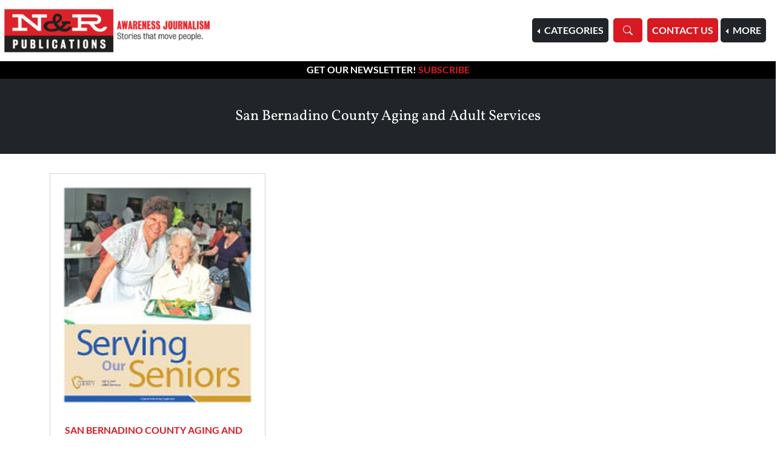

--- FILE ---
content_type: text/html; charset=utf-8
request_url: https://www.nrpubs.com/client/san-bernadino-county-aging-and-adult-services/
body_size: 19149
content:
<!DOCTYPE html>

<html lang="en">
  <head>
    <meta charset="utf-8">
    <meta http-equiv="x-ua-compatible" content="ie=edge">
    <title>N&R Pubs</title>
    <meta name="viewport" content="width=device-width, initial-scale=1.0">
    <meta name="description" content="N&R Publications website">
    <meta name="author" content="N&R Publications">

    

<link rel="apple-touch-icon" sizes="57x57" href="https://dlobharnhqtsv.cloudfront.net/static/images/favicons/favicon/apple-icon-57x57.png">
<link rel="apple-touch-icon" sizes="60x60" href="https://dlobharnhqtsv.cloudfront.net/static/images/favicons/favicon/apple-icon-60x60.png">
<link rel="apple-touch-icon" sizes="72x72" href="https://dlobharnhqtsv.cloudfront.net/static/images/favicons/favicon/apple-icon-72x72.png">
<link rel="apple-touch-icon" sizes="76x76" href="https://dlobharnhqtsv.cloudfront.net/static/images/favicons/favicon/apple-icon-76x76.png">
<link rel="apple-touch-icon" sizes="114x114" href="https://dlobharnhqtsv.cloudfront.net/static/images/favicons/favicon/apple-icon-114x114.png">
<link rel="apple-touch-icon" sizes="120x120" href="https://dlobharnhqtsv.cloudfront.net/static/images/favicons/favicon/apple-icon-120x120.png">
<link rel="apple-touch-icon" sizes="144x144" href="https://dlobharnhqtsv.cloudfront.net/static/images/favicons/favicon/apple-icon-144x144.png">
<link rel="apple-touch-icon" sizes="152x152" href="https://dlobharnhqtsv.cloudfront.net/static/images/favicons/favicon/apple-icon-152x152.png">
<link rel="apple-touch-icon" sizes="180x180" href="https://dlobharnhqtsv.cloudfront.net/static/images/favicons/favicon/apple-icon-180x180.png">
<link rel="icon" type="image/png" sizes="192x192"  href="https://dlobharnhqtsv.cloudfront.net/static/images/favicons/favicon/android-icon-192x192.png">
<link rel="icon" type="image/png" sizes="32x32" href="https://dlobharnhqtsv.cloudfront.net/static/images/favicons/favicon/favicon-32x32.png">
<link rel="icon" type="image/png" sizes="96x96" href="https://dlobharnhqtsv.cloudfront.net/static/images/favicons/favicon/favicon-96x96.png">
<link rel="icon" type="image/png" sizes="16x16" href="https://dlobharnhqtsv.cloudfront.net/static/images/favicons/favicon/favicon-16x16.png">
<link rel="manifest" href="/manifest.json">
<meta name="msapplication-TileColor" content="#ffffff">
<meta name="msapplication-TileImage" content="https://dlobharnhqtsv.cloudfront.net/static/images/favicons/favicon/ms-icon-144x144.png">
<meta name="theme-color" content="#ffffff">


    
      <link rel="stylesheet" href="https://dlobharnhqtsv.cloudfront.net/static/css/bootstrap-icons/bootstrap-icons-1.10.3.min.css">
      <link href="https://dlobharnhqtsv.cloudfront.net/static/css/project.min.css" rel="stylesheet">
    

    
      <!-- Google tag (gtag.js) -->
      <script async src="https://www.googletagmanager.com/gtag/js?id=G-2MH7XQWPD4"></script>
      <script>
          window.dataLayer = window.dataLayer || [];
          function gtag() {
              dataLayer.push(arguments);
          }
          gtag('js', new Date());
          gtag('config', 'G-2MH7XQWPD4');
      </script>
    

    
    
      <!-- Vendor dependencies bundled as one file-->
      <script defer src="https://dlobharnhqtsv.cloudfront.net/static/js/vendors.min.js"></script>

      <!-- place project specific Javascript in this file -->
      <script defer src="https://dlobharnhqtsv.cloudfront.net/static/js/project.min.js"></script>

    

  </head>

  <body class="d-flex flex-column min-vh-100 min-vh-100">

      


<nav class="primary-nav navbar navbar-expand-md sticky-top">
  <div class="container-fluid g-0">
    <a class="navbar-brand nr-logo p-0" href="/">
      <img src="https://dlobharnhqtsv.cloudfront.net/static/images/logos/nrpubs-logo.png" alt="N&amp;R Publications"
           class="d-inline-block align-text-top p-0 img-fluid">
    </a>

    <button class="navbar-toggler navbar-toggler-right m-2" type="button" data-bs-toggle="collapse"
            data-bs-target="#main_nav" aria-controls="main_nav" aria-expanded="false"
            aria-label="Toggle navigation">
      <span class="navbar-toggler-icon"></span>
    </button>

    <div class="collapse navbar-collapse px-3 justify-content-end" id="main_nav">

      <ul class="navbar-nav ms-auto">
        <li class="nav-item visually-hidden">
          <a class="nav-link" href="/">Home</a>
        </li>

        

<li class="nav-item dropdown dropstart category-downdown-menu mx-1">
  <a class="btn nav-link dropdown-toggle text-white bg-dark" type="button" data-bs-toggle="dropdown"
     aria-expanded="false">
    Categories
  </a>

  <ul class="dropdown-menu dropdown-menu-left">
    
      <li class="dropdown-item dropstart">
        <a class="dropdown-item" href="/category/community/">
          Community <i class="bi bi-caret-down-fill"></i>
        </a>
        
          <ul class="children submenu submenu-left dropdown-menu">
            <li class="dropdown-item">
              <a class="dropdown-item" href="/category/community/">
                Community
              </a>
            </li>
            
      <li class="dropdown-item dropstart">
        <a class="dropdown-item" href="/category/business-finance/">
          Business &amp; Finance
        </a>
        
      </li>
    
      <li class="dropdown-item dropstart">
        <a class="dropdown-item" href="/category/events/">
          Events
        </a>
        
      </li>
    
      <li class="dropdown-item dropstart">
        <a class="dropdown-item" href="/category/housing/">
          Housing
        </a>
        
      </li>
    
      <li class="dropdown-item dropstart">
        <a class="dropdown-item" href="/category/local-issues/">
          Local Issues
        </a>
        
      </li>
    
      <li class="dropdown-item dropstart">
        <a class="dropdown-item" href="/category/religion/">
          Religion
        </a>
        
      </li>
    
          </ul>
        
      </li>
    
      <li class="dropdown-item dropstart">
        <a class="dropdown-item" href="/category/disabilities/">
          Disabilities
        </a>
        
      </li>
    
      <li class="dropdown-item dropstart">
        <a class="dropdown-item" href="/category/education/">
          Education <i class="bi bi-caret-down-fill"></i>
        </a>
        
          <ul class="children submenu submenu-left dropdown-menu">
            <li class="dropdown-item">
              <a class="dropdown-item" href="/category/education/">
                Education
              </a>
            </li>
            
      <li class="dropdown-item dropstart">
        <a class="dropdown-item" href="/category/adult-schools/">
          Adult Schools
        </a>
        
      </li>
    
      <li class="dropdown-item dropstart">
        <a class="dropdown-item" href="/category/charter-schools/">
          Charter Schools
        </a>
        
      </li>
    
      <li class="dropdown-item dropstart">
        <a class="dropdown-item" href="/category/public-education/">
          Public Education
        </a>
        
      </li>
    
          </ul>
        
      </li>
    
      <li class="dropdown-item dropstart">
        <a class="dropdown-item" href="/category/employment/">
          Employment <i class="bi bi-caret-down-fill"></i>
        </a>
        
          <ul class="children submenu submenu-left dropdown-menu">
            <li class="dropdown-item">
              <a class="dropdown-item" href="/category/employment/">
                Employment
              </a>
            </li>
            
      <li class="dropdown-item dropstart">
        <a class="dropdown-item" href="/category/workforce-development/">
          Workforce Development
        </a>
        
      </li>
    
          </ul>
        
      </li>
    
      <li class="dropdown-item dropstart">
        <a class="dropdown-item" href="/category/environment/">
          Environment <i class="bi bi-caret-down-fill"></i>
        </a>
        
          <ul class="children submenu submenu-left dropdown-menu">
            <li class="dropdown-item">
              <a class="dropdown-item" href="/category/environment/">
                Environment
              </a>
            </li>
            
      <li class="dropdown-item dropstart">
        <a class="dropdown-item" href="/category/mosquito-vector-control/">
          Mosquito &amp; Vector Control
        </a>
        
      </li>
    
      <li class="dropdown-item dropstart">
        <a class="dropdown-item" href="/category/organic-waste/">
          Organic Waste
        </a>
        
      </li>
    
      <li class="dropdown-item dropstart">
        <a class="dropdown-item" href="/category/recycling/">
          Recycling
        </a>
        
      </li>
    
          </ul>
        
      </li>
    
      <li class="dropdown-item dropstart">
        <a class="dropdown-item" href="/category/families/">
          Families <i class="bi bi-caret-down-fill"></i>
        </a>
        
          <ul class="children submenu submenu-left dropdown-menu">
            <li class="dropdown-item">
              <a class="dropdown-item" href="/category/families/">
                Families
              </a>
            </li>
            
      <li class="dropdown-item dropstart">
        <a class="dropdown-item" href="/category/adoption-foster-care/">
          Adoption &amp; Foster Care
        </a>
        
      </li>
    
      <li class="dropdown-item dropstart">
        <a class="dropdown-item" href="/category/child-support/">
          Child Support
        </a>
        
      </li>
    
      <li class="dropdown-item dropstart">
        <a class="dropdown-item" href="/category/family-justice/">
          Family Justice
        </a>
        
      </li>
    
          </ul>
        
      </li>
    
      <li class="dropdown-item dropstart">
        <a class="dropdown-item" href="/category/health/">
          Health <i class="bi bi-caret-down-fill"></i>
        </a>
        
          <ul class="children submenu submenu-left dropdown-menu">
            <li class="dropdown-item">
              <a class="dropdown-item" href="/category/health/">
                Health
              </a>
            </li>
            
      <li class="dropdown-item dropstart">
        <a class="dropdown-item" href="/category/mental-health/">
          Mental Health
        </a>
        
      </li>
    
          </ul>
        
      </li>
    
      <li class="dropdown-item dropstart">
        <a class="dropdown-item" href="/category/veterans/">
          Veterans
        </a>
        
      </li>
    
  </ul>
</li>


        <li class="nav-item mx-1">
          <a class="btn btn-primary nav-link text-white px-3" href="/search/">
            <i class="d-none d-md-block bi bi-search"></i> <span class="d-block d-md-none">Search</span>
          </a>
        </li>

        <li class="nav-item mx-1">
          <a class="btn btn-primary text-white nav-link" href="/contact/">Contact Us</a>
        </li>

        <li class="nav-item dropdown dropstart">
          <a class="btn nav-link dropdown-toggle text-white bg-dark" type="button" data-bs-toggle="dropdown"
             aria-expanded="false">
            More
          </a>
          <ul class="dropdown-menu dropstart dropdown-menu-right">
            <li><a class="dropdown-item" href="/kudos/">Kudos</a></li>
            <li><a class="dropdown-item" href="/team/">Our Team</a></li>
            <li><a class="dropdown-item" href="https://blog.nrpubs.com" target="_blank">Blog</a></li>
          </ul>
        </li>
      </ul>

    </div> <!-- navbar-collapse.// -->
  </div> <!-- container-fluid.// -->
</nav>


<script>
    document.addEventListener("DOMContentLoaded", function () {


        /////// Prevent closing from click inside dropdown
        document.querySelectorAll('.dropdown-menu').forEach(function (element) {
            element.addEventListener('click', function (e) {
                e.stopPropagation();
            });
        })


        // make it as accordion for smaller screens
        if (window.innerWidth < 992) {

            // close all inner dropdowns when parent is closed
            document.querySelectorAll('.navbar .dropdown').forEach(function (everydropdown) {
                everydropdown.addEventListener('hidden.bs.dropdown', function () {
                    // after dropdown is hidden, then find all submenus
                    this.querySelectorAll('.submenu').forEach(function (everysubmenu) {
                        // hide every submenu as well
                        everysubmenu.style.display = 'none';
                    });
                })
            });

            document.querySelectorAll('.dropdown-menu a').forEach(function (element) {
                element.addEventListener('click', function (e) {

                    let nextEl = this.nextElementSibling;
                    if (nextEl && nextEl.classList.contains('submenu')) {
                        // prevent opening link if link needs to open dropdown
                        e.preventDefault();
                        console.log(nextEl);
                        if (nextEl.style.display == 'block') {
                            nextEl.style.display = 'none';
                        } else {
                            nextEl.style.display = 'block';
                        }

                    }
                });
            })
        }
        // end if innerWidth

    });
</script>


    
  
      <div id="newsletter-signup-banner">
        <p>
          Get our newsletter! <a href="http://eepurl.com/iCG6aQ" target="_blank">Subscribe</a>
        </p>
      </div>
    
  <h1 class="banner text-white bg-dark">San Bernadino County Aging and Adult Services</h1>



    

    <div class="container pb-5 my-4">

      

      
  <div id="client client-san-bernadino-county-aging-and-adult-services">
    

<section class="product-grid client-grid">
  
    
      <div class="row">
    

        <div class="col-xs-12 col-md-6 col-lg-4 flavor-client d-flex">
          



<div id="efe4be97-9b6d-45e3-b236-4b1aa254c8cb" class="card product-card publication-card p-2 my-2 flex-fill">
  <div class="row">
    <div class="col-md-12 d-flex flex-column">
      
        
          <a href="https://issuu.com/news_review/docs/snr_sbaas_042815?e=0" target="_blank">
            <img src="https://dlobharnhqtsv.cloudfront.net/media/cache/0b/6c/0b6ce2256e220cc61d8e62becd4e295a.jpg" class="p-thumbnail img-fluid">
          </a>
        
      
    </div>
    <div class="col-md-12">
      <div class="card-body">
        <h5 class="card-title p-title">
          <a href="/client/san-bernadino-county-aging-and-adult-services/">San Bernadino County Aging and Adult Services</a>
        </h5>

        <p class="card-text p-publish-date">
          Published Apr 2015
        </p>

        <p class="card-text p-product-type mb-0 pb-0">
          Publications
        </p>

        
          <ul class="list-unstyled card-text p-categories">
            
              <li class="list-item">
                
                <a href="/category/community/"
                   class="p-category">Community</a>
              </li>
            
              <li class="list-item">
                
                <a href="/category/health/"
                   class="p-category">Health</a>
              </li>
            
          </ul>
        


        
          <p class="card-text p-description">
            San Bernadino County Aging and Adult Services helps meet the need of seniors with food, socialization and recreation, contributing to the overall happiness and health of seniors.
          </p>
        

        
          <p class="card-text p-tags">
            <ul class="list-unstyled">
  <li class="list-inline-item">
    <i class="bi bi-tags-fill text-primary"></i>
  </li>
  
    <li class="list-inline-item text-uppercase">
      <a href="/tag/elder-care/" class="p-tag">Aging</a>
    </li>
  
    <li class="list-inline-item text-uppercase">
      <a href="/tag/social-services/" class="p-tag">Social Services</a>
    </li>
  
</ul>

          </p>
        

        

        <a href="https://issuu.com/news_review/docs/snr_sbaas_042815?e=0" target="_blank" class="btn btn-sm btn-outline-primary mt-3 p-view-button">View</a>

      </div>
    </div>
  </div>
</div>

        </div>

    
      </div>
    

  
</section>

  </div>


    </div> <!-- /container -->

    
      

<footer class="container-fluid g-0 text-white py-4 text-center mt-auto">
  <div class="row align-items-center">
    <div class="col-sm-3 d-flex justify-content-center">
      <a class="navbar-brand m-auto nr-logo-footer">
        <img src="https://dlobharnhqtsv.cloudfront.net/static/images/logos/nrpubs-footer.png" alt="N&amp;R Publications"
             class="p-0 img-fluid">
      </a>
    </div>

    <div class="col-sm-6">
      <nav class="navbar">
        <div class="container-fluid justify-content-center">
          <ul class="nav d-flex justify-content-center">
            <li class="nav-item">
              
              <a class="nav-link" href="/">Home</a>
            </li>
            <li class="nav-item">
              
              <a class="nav-link" href="/kudos/">Kudos</a>
            </li>
            <li class="nav-item">
              
              <a class="nav-link" href="/team/">Our
                Team</a>
            </li>
            <li class="nav-item">
              
              <a class="nav-link" href="/contact/">Contact</a>
            </li>
            <li class="nav-item">
              <a class="nav-link" href="https://blog.nrpubs.com" target="_blank">Blog</a>
            </li>
          </ul>
        </div>
      </nav>

      <div class="row align-items-center legalise">
        <div class="col d-flex justify-content-center">
          <ul class="list-inline m-0">
            <li class="list-inline-item">
              <a href="https://sacramento.newsreview.com/privacy-policy-2/" target="_blank">
                Privacy Statement
              </a>
            </li>
            <li class="list-inline-item">
              <a href="https://www.newsreview.com/terms-of-use/" target="_blank">
                Terms of Use
              </a>
            </li>
            <li class="list-inline-item">
              &copy;2010-2026 Chico Community Publishing, Inc.
            </li>
          </ul>
        </div>
      </div>
    </div>

    <div class="col-sm-3 align-items-center">
      <ul class="list-inline m-0 social-media-icons">
        <li class="list-inline-item">
          <a href="https://www.facebook.com/nrpublications/">
            <i class="bi bi-facebook"></i>
          </a>
        </li>
        <li class="list-inline-item">
          <a href="https://www.linkedin.com/showcase/n&r-publications/about/">
            <i class="bi bi-linkedin"></i>
          </a>
        </li>
        <li class="list-inline-item">
          <a href="https://www.instagram.com/nr.publications/" target="_blank">
            <i class="bi bi-instagram"></i>
          </a>
        </li>
      </ul>
    </div>
  </div>
</footer>

    

    

    
    
    
  </body>
</html>


--- FILE ---
content_type: application/javascript
request_url: https://dlobharnhqtsv.cloudfront.net/static/js/project.min.js
body_size: 654
content:
function getCookie(e){let t=null;if(document.cookie&&""!==document.cookie){const o=document.cookie.split(";");for(let n=0;n<o.length;n++){const c=o[n].trim();if(c.substring(0,e.length+1)===e+"="){t=decodeURIComponent(c.substring(e.length+1));break}}}return t}let csrftoken=getCookie("csrftoken");function csrfSafeMethod(e){return/^(GET|HEAD|OPTIONS|TRACE)$/.test(e)}function pageReady(){tooltipSetup(),getCsrfToken()}function tooltipSetup(){[].slice.call(document.querySelectorAll('[data-bs-toggle="tooltip"]')).map(function(e){return new bootstrap.Tooltip(e)})}function getCsrfToken(){if(!csrftoken||""===csrftoken||null===csrftoken)try{csrftoken=document.querySelector("[name=csrfmiddlewaretoken]").value}catch(e){if(!(e instanceof TypeError))throw e}}document.addEventListener("DOMContentLoaded",pageReady);